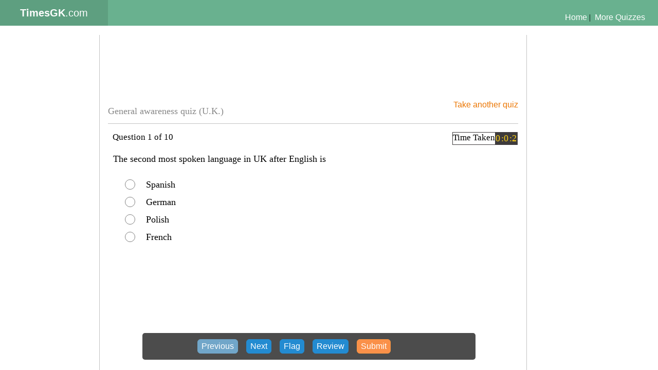

--- FILE ---
content_type: text/html; charset=UTF-8
request_url: https://www.timesgk.com/uk/tests/mockuk.php?tn=12
body_size: 7858
content:
<!DOCTYPE html><html><head><title id="pagetitle">General awareness quiz (U.K.)</title><meta name="description" content="General awareness quiz (U.K.)"><meta name="keywords" content="General knowledge quizzies, Latest GK questions with answers"><meta charset="UTF-8"><meta name="robots" content="ALL" /><meta name="author" content="TimesGK.com"><meta name="viewport" content="width=device-width, initial-scale=1.0"><link rel="icon" type="image/png" sizes="16x16" href="../../favicon.png"><link rel='stylesheet' media='screen and (min-width: 750px) and (max-width: 15000px)' href='../../tests/css/tst1.css' /><link rel='stylesheet' media='screen and (min-width: 100px) and (max-width: 749px)' href='../../tests/css/tst2.css' /><link rel='stylesheet' href='../../tests/css/eqn.css' /><link rel="icon" type="image/png" sizes="16x16" href="../../favicon.png"><style>input[type="radio"]{-webkit-appearance:none;height:20px;width:20px;border-radius:50%;border:1px solid grey}input[type='radio']:hover{border:2px solid #3090C7}input[type='radio']:disabled{border-radius:50%;border:0;background-color:#E5E4E2}input[type='radio']:checked{border-radius:50%;border:10px solid #3090C7;border-style:double;background-color:white}input[type="checkbox"]{height:18px;width:18px}</style> <script> if(!sessionStorage.testmode) {var TestMode="practice"; sessionStorage.testmode = TestMode;} else {TestMode = sessionStorage.testmode;}if(!sessionStorage.pagetitle) {var pagetitle ="General awareness quiz (U.K.)"; sessionStorage.pagetitle = pagetitle;} else {pagetitle = sessionStorage.pagetitle;}if(!sessionStorage.pageheading) {var pageheading ="General awareness quiz (U.K.)"; sessionStorage.pageheading = pageheading;} else {pageheading = sessionStorage.pageheading;}if(!sessionStorage.refresh) {var refresh ="false"; sessionStorage.refresh = refresh;} else {refresh = sessionStorage.refresh;}if(!sessionStorage.schuffleadds) {var schuffleadds ="false"; sessionStorage.schuffleadds = schuffleadds;} else {schuffleadds = sessionStorage.schuffleadds;}var Maxhours="0"; var Maxminutes="15"; var Maxseconds="0"; var EachCorrectMarks=1; var EachWrongMarks="Not Applicable"; var testid = "General awareness quiz (U.K.)"; if(!sessionStorage.string) {  var length = 10; var string = " The second most spoken language in UK after English is#Spanish#German#Polish#French###c###According to the 2011 census, Polish has become the second most spoken language in England and has 546,000 speakers.#General Awareness#1#0##UK#463#`Which of these dance forms is a form of English folk dance?#Rheinlander#Zwiefacher#Morris Dance#Lad's dance###c###Morris dance is based on rhythmic stepping and the execution of choreographed figures by a group of dancers, usually wearing bell pads on their shins. Implements such as sticks, swords and handkerchiefs may also be wielded by the dancers.#General Awareness#1#0##UK#156#`Patron Saint of Northern Ireland is#St. Patrick#St. David#St. Andrew#St. George###a####General Awareness#1#0##UK#477#`Which of these countries is not part of United Kingdom?#England#Scotland#Wales#Ireland###d####General Awareness#1#0##UK#111#`Which is the oldest bank in UK.#Hoare & Co#Royal Bank of Scotland#Bank of England#Barclays###a###Hoare & Co is a small private bank and the oldest located in the United Kingdom. It was founded in 1672 by Sir Richard Hoare and is still owned by his family.#General Awareness#1#0##UK#471#`English computer scientist Tim Berners-Lee is credited with#inventing the World Wide Web#inventing the microphone#inventing the touch enabled screen#inventing the  short message service###a###Sir Tim Berners-Lee invented the World Wide Web in 1989.#General Awareness#1#0##UK#483#`The first newspaper published in Britain was#Lloyd's News#The Oxford Gazette#Norwich Post#The Courier###b###The first newspaper published in Britain was the Oxford Gazette, which was published in 1665.#General Awareness#1#0##UK#472#`Which is the longest river in the United Kingdom?#Thames#Severn#Trent#Great Ouse###b###Longest river is Severn (220 miles).#General Awareness#1#0##UK#102#`First woman Prime minister of United Kingdom?#Margaret Thatcher#Theresa May#Angela Merkel#Elizabeth###a####General Awareness#1#0##UK#103#`Largest Royal home in the world is#Windsor Castle, U.K.#Dechencholing Palace, Bhutan#Tokyo Imperial Palace, Japan#Grand Palace, Thailand###a###Windsor Castle is a royal residence at Windsor in the English county of Berkshire. Built in 1080, is not only the oldest royal residence in Britain - but it’s also the largest royal home in the world.#General Awareness#1#0##UK#157#`"; string = string.slice(0,-1); sessionStorage.string = string; } else { string = sessionStorage.string; } var Questions = string.split("`"); var arr2=[]; var opcount,p; var str=""; var QuestionNumber = sessionStorage.count; var CorrectAns1; var NumberOfQuestions = Questions.length; var InfoSlots = 5; var UserAnswerSlot = 0; var AnswerRightWrongSlot =3; var FlagSlot=4; var prevelem; var prevelem1; var prevquestioncount; var cell=[]; var unattempted; var correct; var wrong=0; var TotalMarks=0; var TopicMarks=0; var Totalunattempted=0; var Totalcorrect=0; var Totalwrong=0; var CorrectMarks=0; var NegativeMarks=0; var explanation; var seconds=0; var minutes=0; var hours=0; var t; var CorrectAnsCount; var WrongList=""; var OutOfMarks = 0; function CheckStatus(){ var www = self.location.href.lastIndexOf('?'); var count1; if(www===1000) { if(typeof(Storage)!=="undefined") { sessionStorage.clear(); sessionStorage.a=0; sessionStorage.count=1; count1= sessionStorage.count; MakeStorageString(); sessionStorage.eval=str; sessionStorage.Question=0; sessionStorage.CurrentView="question" ; if(TestMode==="practice") { document.getElementById("Clocklabel").innerHTML="Time Taken "; sessionStorage.seconds=0; sessionStorage.minutes=0; sessionStorage.hours=0; } if(TestMode==="test") { document.getElementById("Clocklabel").innerHTML="Time Remaining "; sessionStorage.seconds=Maxseconds; sessionStorage.minutes=Maxminutes; sessionStorage.hours=Maxhours; seconds=Maxseconds; minutes=Maxminutes; hours=Maxhours; } sessionStorage.mode="test"; QuestionNumber = sessionStorage.Question; } else { document.getElementById("id1").innerHTML="Sorry, your browser does not support web storage..."; } } else { if(!sessionStorage.a) { sessionStorage.a=0; sessionStorage.count=1; count1= sessionStorage.count; MakeStorageString(); sessionStorage.eval=str; sessionStorage.Question=0; sessionStorage.CurrentView="question" ; if(TestMode==="practice") { document.getElementById("Clocklabel").innerHTML="Time Taken"; sessionStorage.seconds=0; sessionStorage.minutes=0; sessionStorage.hours=0; } if(TestMode==="test") { document.getElementById("Clocklabel").innerHTML="Time Remaining"; sessionStorage.seconds=Maxseconds; sessionStorage.minutes=Maxminutes; sessionStorage.hours=Maxhours; seconds=Maxseconds; minutes=Maxminutes; hours=Maxhours; } sessionStorage.mode="test"; QuestionNumber = sessionStorage.Question; DisableBtn(); } else { if(TestMode==="practice") document.getElementById("Clocklabel").innerHTML="Time Taken"; if(TestMode==="test") document.getElementById("Clocklabel").innerHTML="Time Remaining"; sessionStorage.a++; sessionStorage.count++; count1= sessionStorage.count; str=sessionStorage.eval; seconds=sessionStorage.seconds; minutes=sessionStorage.minutes; hours=sessionStorage.hours; QuestionNumber = sessionStorage.Question; } } } function MakeStorageString() { for (i=0; i<NumberOfQuestions;i++) {for (j=0;j<InfoSlots;j++) { str=str+ 'X'; } } } function GetStrPosition(QuestionNumber , InfoSlotNumber) { var StrPosition = QuestionNumber * InfoSlots + InfoSlotNumber; return(StrPosition); } function SetStringValue(str,index,chr) { if(index > str.length-1) return str; return str.substr(0,index) + chr + str.substr(index+1); } function GetStringValue(QuestionNumber, InfoSlotNumber) { var CharNumber=GetStrPosition(QuestionNumber , InfoSlotNumber); var StringPos= str.charAt(CharNumber); return(StringPos); }function UserAnswer(SelectedRadio) { var p=GetStrPosition(QuestionNumber, UserAnswerSlot); sessionStorage.eval=SetStringValue(str,p,SelectedRadio); str=sessionStorage.eval; CheckAns(SelectedRadio); if(TestMode==="practice") PracticeMode(); } function CheckAns(SelectedRadio) { if ( SelectedRadio === CorrectAns1) { var p=GetStrPosition(QuestionNumber, AnswerRightWrongSlot); sessionStorage.eval=SetStringValue(str,p,"Y"); str=sessionStorage.eval; } else { var p=GetStrPosition(QuestionNumber, AnswerRightWrongSlot); sessionStorage.eval=SetStringValue(str,p,"N"); str=sessionStorage.eval; } } function CheckAnsCheckbox() { var answer=0; var j=0; for(i=0;i<=CorrectAnsCount-1;i++) { var CheckBoxUserAns = GetStringValue(QuestionNumber, UserAnswerSlot+i); j++; if(CorrectAnsCount===2) { if ((CheckBoxUserAns === CorrectAns1) || (CheckBoxUserAns === CorrectAns2)) answer++; } if(CorrectAnsCount===3) { if ((CheckBoxUserAns === CorrectAns1) || (CheckBoxUserAns === CorrectAns2) || (CheckBoxUserAns === CorrectAns3)) answer++; } } if(answer===CorrectAnsCount) { var p=GetStrPosition(QuestionNumber, AnswerRightWrongSlot); sessionStorage.eval=SetStringValue(str,p,"Y"); str=sessionStorage.eval; } else { var p=GetStrPosition(QuestionNumber, AnswerRightWrongSlot); sessionStorage.eval=SetStringValue(str,p,"N"); str=sessionStorage.eval; } } function UserAnsCheckBox() { var UserAnsCount=0; var j=0; var p=GetStrPosition(QuestionNumber, UserAnswerSlot); for(i=1;i<=CorrectAnsCount;i++) { sessionStorage.eval=SetStringValue(str,p+j,"X"); str=sessionStorage.eval; j++; } j=0; for(i=1;i<=opcount+1;i++) { if(UserAnsCount < CorrectAnsCount) { var c = document.getElementById("r"+i).checked; if (c===true) { UserAnsCount++; var val= document.getElementById("r"+i).value; sessionStorage.eval=SetStringValue(str,p+j,val); str=sessionStorage.eval; j++; } } else if (UserAnsCount === CorrectAnsCount) { CheckAnsCheckbox(); if(TestMode==="practice") PracticeModeCheckBox(); break; } } } function Saperate(QuestionNumber) { var n=0; for(i=0;i<=14;i++) { var b=n+1; n = Questions[QuestionNumber].indexOf("#",b); arr2[i]=n; } } function DisplayRadio() { for(i=1;i<=6;i++) { document.getElementById("radio"+i).innerHTML=""; document.getElementById("tick"+i).innerHTML=""; } for(i=0;i<=opcount-1;i++) { var radiovalue; j=i+1; if(i===0) radiovalue='a'; else if(i===1) radiovalue='b'; else if(i===2) radiovalue='c'; else if(i===3) radiovalue='d'; else if(i===4) radiovalue='e'; else if(i===5) radiovalue='f'; if (CorrectAnsCount===1) document.getElementById("radio"+j).innerHTML="<input type='radio' name='rr1' id ='r"+j+"' onclick='UserAnswer(this.value)' value='"+radiovalue+"'>"; else if(CorrectAnsCount >1) document.getElementById("radio"+j).innerHTML="<input type='checkbox' name='rr1' id ='r"+j+"' onclick='UserAnsCheckBox()' value='"+radiovalue+"'>"; } } function DisplayOptions() { var a=arr2[0]; var b=arr2[1]; var c=arr2[2]; var d=arr2[3]; var e=arr2[4]; var f=arr2[5]; var g=arr2[6]; var h=arr2[7]; var k=arr2[8]; var l=arr2[9]; var m=arr2[10]; var n=arr2[11]; var p=arr2[12]; var q=arr2[13]; var r=arr2[14]; var question=Questions[QuestionNumber].slice(0,a); var option1=Questions[QuestionNumber].slice(a+1,b); var option2=Questions[QuestionNumber].slice(b+1,c); var option3=Questions[QuestionNumber].slice(c+1,d); var option4=Questions[QuestionNumber].slice(d+1,e); var option5=Questions[QuestionNumber].slice(e+1,f); var option6=Questions[QuestionNumber].slice(f+1,g); CorrectAns1=Questions[QuestionNumber].slice(g+1,h); CorrectAns2=Questions[QuestionNumber].slice(h+1,k); CorrectAns3=Questions[QuestionNumber].slice(k+1,l); explanation=Questions[QuestionNumber].slice(l+1,m); var topic=Questions[QuestionNumber].slice(m+1,n); var posmarks=Questions[QuestionNumber].slice(n+1,p); var negmarks=Questions[QuestionNumber].slice(p+1,q); var frame= Questions[QuestionNumber].slice(q+1,r); CorrectAnsCount =1; if((CorrectAns2 !=="") && (CorrectAns3 ==="")) CorrectAnsCount =2; else if((CorrectAns2 !=="") && (CorrectAns3 !=="")) CorrectAnsCount =3; if (CorrectAns1 ===1) CorrectAns1="a"; else if (CorrectAns1 ===2) CorrectAns1="b"; else if (CorrectAns1 ===3) CorrectAns1="c"; else if (CorrectAns1 ===4) CorrectAns1="d"; else if (CorrectAns1 ===5) CorrectAns1="e"; else if (CorrectAns1 ===6) CorrectAns1="f"; if (CorrectAns2 ===1) CorrectAns2="a"; else if (CorrectAns2 ===2) CorrectAns2="b"; else if (CorrectAns2 ===3) CorrectAns2="c"; else if (CorrectAns2 ===4) CorrectAns2="d"; else if (CorrectAns2 ===5) CorrectAns2="e"; else if (CorrectAns2 ===6) CorrectAns2="f"; if (CorrectAns3 ===1) CorrectAns3="a"; else if (CorrectAns3 ===2) CorrectAns3="b"; else if (CorrectAns3 ===3) CorrectAns3="c"; else if (CorrectAns3 ===4) CorrectAns3="d"; else if (CorrectAns3 ===5) CorrectAns3="e"; else if (CorrectAns3 ===6) CorrectAns3="f"; if(!option3) opcount=2; else if(!option4) opcount=3; else if(!option5) opcount=4; else if(!option6) opcount=5; else opcount=6;DisplayRadio(); if (frame !=="") { document.getElementById("instructions").innerHTML=frame; } else document.getElementById("instructions").innerHTML=""; document.getElementById("question").innerHTML=question; document.getElementById("opt1").innerHTML=option1; document.getElementById("opt2").innerHTML=option2; document.getElementById("opt3").innerHTML=option3; document.getElementById("opt4").innerHTML=option4; document.getElementById("opt5").innerHTML=option5; document.getElementById("opt6").innerHTML=option6; }function ShowExplanation() { if(explanation!=="") { document.getElementById("explanationslot").innerHTML="<b>Facts:</b><br>"+explanation; document.getElementById("explanationslot").style.visibility="visible"; } else { document.getElementById("explanationslot").innerHTML=""; document.getElementById("explanationslot").style.visibility="hidden"; } } function RadioMark() { var q=GetStrPosition(QuestionNumber, UserAnswerSlot); p=str.charAt(q); if(sessionStorage.mode==="test") { if(CorrectAnsCount>1) { var UserAnsCount = 0; for(i=0;i<=CorrectAnsCount-1;i++) { var q=GetStrPosition(QuestionNumber, UserAnswerSlot); p=str.charAt(q+i); if(p!=="X") { UserAnsCount++; if (p==='a') document.getElementById("r1").checked=true; else if (p==='b') document.getElementById("r2").checked=true; else if (p==='c') document.getElementById("r3").checked=true; else if (p==="d") document.getElementById("r4").checked=true; else if (p==="e") document.getElementById("r5").checked=true; else if (p==="f") document.getElementById("r6").checked=true; } } if(UserAnsCount === CorrectAnsCount ) { if(TestMode==="practice") { for(i=1;i<=opcount;i++) { document.getElementById("r"+i).disabled=true; document.getElementById("tick"+i).innerHTML="<img src='../images/cross.png' height='20' width='20'>"; }if ((CorrectAns1=='a') || (CorrectAns2=='a') || (CorrectAns3=='a')) document.getElementById("tick1").innerHTML="<img src='../images/tick.png' height='20' width='20'>"; if ((CorrectAns1=='b') || (CorrectAns2=='b') || (CorrectAns3=='b')) document.getElementById("tick2").innerHTML="<img src='../images/tick.png' height='20' width='20'>"; if ((CorrectAns1=='c') || (CorrectAns2=='c') || (CorrectAns3=='c')) document.getElementById("tick3").innerHTML="<img src='../images/tick.png' height='20' width='20'>"; if ((CorrectAns1=='d') || (CorrectAns2=='d') || (CorrectAns3=='d')) document.getElementById("tick4").innerHTML="<img src='../images/tick.png' height='20' width='20'>"; if ((CorrectAns1=='e') || (CorrectAns2=='e') || (CorrectAns3=='e')) document.getElementById("tick5").innerHTML="<img src='../images/tick.png' height='20' width='20'>"; if ((CorrectAns1=='f') || (CorrectAns2=='f') || (CorrectAns3=='f')) document.getElementById("tick6").innerHTML="<img src='../images/tick.png' height='20' width='20'>"; ShowExplanation(); } } else if (UserAnsCount !== CorrectAnsCount ) { if(TestMode==="practice") { document.getElementById("explanationslot").innerHTML= ""; document.getElementById("explanationslot").style.visibility="hidden"; } } } else if(CorrectAnsCount===1) { if (p!=="X") { if (p==='a') document.getElementById("r1").checked=true; if (p==='b') document.getElementById("r2").checked=true; if (p==='c') document.getElementById("r3").checked=true; if (p==="d") document.getElementById("r4").checked=true; if (p==="e") document.getElementById("r5").checked=true; if (p==="f") document.getElementById("r6").checked=true; if (TestMode==="practice") { for(i=1;i<=opcount;i++) { document.getElementById("r"+i).disabled=true; document.getElementById("tick"+i).innerHTML="<img src='../images/cross.png' height='20' width='20'>";} if (CorrectAns1=='a') document.getElementById("tick1").innerHTML="<img src='../images/tick.png' height='20' width='20'>"; if (CorrectAns1=='b') document.getElementById("tick2").innerHTML="<img src='../images/tick.png' height='20' width='20'>"; if (CorrectAns1=='c') document.getElementById("tick3").innerHTML="<img src='../images/tick.png' height='20' width='20'>"; if (CorrectAns1=="d") document.getElementById("tick4").innerHTML="<img src='../images/tick.png' height='20' width='20'>"; if (CorrectAns1=="e") document.getElementById("tick5").innerHTML="<img src='../images/tick.png' height='20' width='20'>"; if (CorrectAns1=="f") document.getElementById("tick6").innerHTML="<img src='../images/tick.png' height='20' width='20'>"; ShowExplanation(); } } if (p==="X") { document.getElementById("explanationslot").innerHTML= ""; document.getElementById("explanationslot").style.visibility="hidden"; } } } else if(sessionStorage.mode=="review") { document.getElementById("submitbutton").value="Result"; if(p!="X") { if(CorrectAnsCount>1) { for(i=0;i<CorrectAnsCount;i++) { p=str.charAt(q+i); if (p==='a') document.getElementById("r1").checked=true; if (p==='b') document.getElementById("r2").checked=true; if (p==='c') document.getElementById("r3").checked=true; if (p==="d") document.getElementById("r4").checked=true; if (p==="e") document.getElementById("r5").checked=true; if (p==="f") document.getElementById("r6").checked=true; } for(i=1;i<=opcount;i++) { document.getElementById("r"+i).disabled=true; document.getElementById("tick"+i).innerHTML="<img src='../images/cross.png' height='20' width='20'>"; } if ((CorrectAns1==='a') || (CorrectAns2==='a') || (CorrectAns3==='a')) document.getElementById("tick1").innerHTML="<img src='../images/tick.png' height='20' width='20'>"; if ((CorrectAns1==='b') || (CorrectAns2==='b') || (CorrectAns3==='b')) document.getElementById("tick2").innerHTML="<img src='../images/tick.png' height='20' width='20'>"; if ((CorrectAns1==='c') || (CorrectAns2==='c') || (CorrectAns3==='c')) document.getElementById("tick3").innerHTML="<img src='../images/tick.png' height='20' width='20'>"; if ((CorrectAns1==='d') || (CorrectAns2==='d') || (CorrectAns3==='d')) document.getElementById("tick4").innerHTML="<img src='../images/tick.png' height='20' width='20'>"; if ((CorrectAns1==='e') || (CorrectAns2==='e') || (CorrectAns3==='e')) document.getElementById("tick5").innerHTML="<img src='../images/tick.png' height='20' width='20'>"; if ((CorrectAns1==='f') || (CorrectAns2==='f') || (CorrectAns3==='f')) document.getElementById("tick6").innerHTML="<img src='../images/tick.png' height='20' width='20'>"; ShowExplanation(); } else if (CorrectAnsCount===1) { if (p==='a') document.getElementById("r1").checked=true; if (p==='b') document.getElementById("r2").checked=true; if (p==='c') document.getElementById("r3").checked=true; if (p==="d") document.getElementById("r4").checked=true; if (p==="e") document.getElementById("r5").checked=true; if (p==="f") document.getElementById("r6").checked=true;for(i=1;i<=opcount;i++) { document.getElementById("r"+i).disabled=true; document.getElementById("tick"+i).innerHTML="<img src='../images/cross.png' height='20' width='20'>"; } if (CorrectAns1=='a') document.getElementById("tick1").innerHTML="<img src='../images/tick.png' height='20' width='20'>"; if (CorrectAns1=='b') document.getElementById("tick2").innerHTML="<img src='../images/tick.png' height='20' width='20'>"; if (CorrectAns1=='c') document.getElementById("tick3").innerHTML="<img src='../images/tick.png' height='20' width='20'>"; if (CorrectAns1=="d") document.getElementById("tick4").innerHTML="<img src='../images/tick.png' height='20' width='20'>"; if (CorrectAns1=="e") document.getElementById("tick5").innerHTML="<img src='../images/tick.png' height='20' width='20'>"; if (CorrectAns1=="f") document.getElementById("tick6").innerHTML="<img src='../images/tick.png' height='20' width='20'>"; ShowExplanation(); } } else { if(CorrectAnsCount>1) { for(i=1;i<=opcount;i++) { document.getElementById("r"+i).disabled=true; document.getElementById("tick"+i).innerHTML="<img src='../images/cross.png' height='20' width='20'>"; }if ((CorrectAns1==='a') || (CorrectAns2==='a') || (CorrectAns3==='a')) document.getElementById("tick1").innerHTML="<img src='../images/tick.png' height='20' width='20'>"; if ((CorrectAns1==='b') || (CorrectAns2==='b') || (CorrectAns3==='b')) document.getElementById("tick2").innerHTML="<img src='../images/tick.png' height='20' width='20'>"; if ((CorrectAns1==='c') || (CorrectAns2==='c') || (CorrectAns3==='c')) document.getElementById("tick3").innerHTML="<img src='../images/tick.png' height='20' width='20'>"; if ((CorrectAns1==='d') || (CorrectAns2==='d') || (CorrectAns3==='d')) document.getElementById("tick4").innerHTML="<img src='../images/tick.png' height='20' width='20'>"; if ((CorrectAns1==='e') || (CorrectAns2==='e') || (CorrectAns3==='e')) document.getElementById("tick5").innerHTML="<img src='../images/tick.png' height='20' width='20'>"; if ((CorrectAns1==='f') || (CorrectAns2==='f') || (CorrectAns3==='f')) document.getElementById("tick6").innerHTML="<img src='../images/tick.png' height='20' width='20'>"; ShowExplanation(); } else if(CorrectAnsCount===1) { for(i=1;i<=opcount;i++) { document.getElementById("r"+i).disabled=true; document.getElementById("tick"+i).innerHTML="<img src='../images/cross.png' height='20' width='20'>"; } if (CorrectAns1=='a') document.getElementById("tick1").innerHTML="<img src='../images/tick.png' height='20' width='20'>"; if (CorrectAns1=='b') document.getElementById("tick2").innerHTML="<img src='../images/tick.png' height='20' width='20'>"; if (CorrectAns1=='c') document.getElementById("tick3").innerHTML="<img src='../images/tick.png' height='20' width='20'>"; if (CorrectAns1=="d") document.getElementById("tick4").innerHTML="<img src='../images/tick.png' height='20' width='20'>"; if (CorrectAns1=="e") document.getElementById("tick5").innerHTML="<img src='../images/tick.png' height='20' width='20'>"; if (CorrectAns1=="f") document.getElementById("tick6").innerHTML="<img src='../images/tick.png' height='20' width='20'>"; ShowExplanation(); } } } }function ShowQuestion() { var x = location.host; CheckStatus(); if((sessionStorage.CurrentView==="question") && ((x==="timesgk.com") || (x==="www.timesgk.com"))) {starttimer(); var Qno= QuestionNumber; Qno++; document.getElementById("Qcount").innerHTML="Question&nbsp;"+Qno+" of&nbsp;"+NumberOfQuestions; document.getElementById("main2").style.visibility="visible"; document.getElementById("buttondiv").style.visibility="visible"; document.getElementById("pageheading").innerHTML=pageheading; document.getElementById("pagetitle").innerHTML=pagetitle; Saperate(QuestionNumber); DisplayRadio(); DisplayOptions(); RadioMark(); CheckFlag(); DisableBtn(); nocopy(); } if(sessionStorage.CurrentView==="reviewtable") { document.getElementById("Qcount").style.visibility="hidden"; document.getElementById("main2").style.visibility="hidden"; document.getElementById("reviewtablediv").style.visibility="visible"; document.getElementById("pageheading").innerHTML=pageheading; document.getElementById("pagetitle").innerHTML=pagetitle; starttimer(); var Qno= QuestionNumber; Qno++; document.getElementById("Qcount").innerHTML="Question&nbsp;"+Qno+" of&nbsp;"+NumberOfQuestions; Saperate(QuestionNumber); reviewtablefill(); if(sessionStorage.mode==="review") document.getElementById("submitbutton2").value="Result"; } if(sessionStorage.CurrentView==="resulttable") { document.getElementById("main2").style.visibility="hidden"; document.getElementById("explanationslot").style.visibility="visible"; document.getElementById("resulttablediv").style.visibility="visible"; document.getElementById("resultbreakuptablediv").style.visibility="visible"; document.getElementById("pageheading").innerHTML=pageheading; document.getElementById("pagetitle").innerHTML=pagetitle; Submit(); starttimer(); } } function Next(direction) { if(direction===1) sessionStorage.Question++; if(direction===0) sessionStorage.Question--; var count=sessionStorage.Question; if(refresh === "true") { var www = self.location.href.lastIndexOf('?'); var thispage = self.location.href.substr(0,www); top.location.href=thispage+'?'+count; DisableBtn(); } else if (refresh === "false") { QuestionNumber = count; var Qno= QuestionNumber; Qno++; document.getElementById("Qcount").innerHTML="Question&nbsp;"+Qno+" of&nbsp;"+NumberOfQuestions; document.getElementById("buttondiv").style.visibility="visible"; Saperate(QuestionNumber); DisplayRadio(); DisplayOptions(); RadioMark(); CheckFlag(); DisableBtn(); if(schuffleadds === "true") {changeadd(Qno);} } } function ShowReview() { var count=sessionStorage.Question; sessionStorage.CurrentView="reviewtable"; var www = self.location.href.lastIndexOf('?'); var thispage = self.location.href.substr(0,www); top.location.href=thispage+'?'+count; } function DisableBtn() { if ( sessionStorage.Question <=0) document.getElementById("previous").disabled = true; else document.getElementById("previous").disabled = false; if ( sessionStorage.Question >= NumberOfQuestions-1) document.getElementById("next").disabled = true; else document.getElementById("next").disabled = false; } function CheckFlag() { var q=GetStrPosition(QuestionNumber, FlagSlot); p=str.charAt(q); if(p!=="X") { document.getElementById("flag").innerHTML="<img src='../images/flag-small.png'>"; document.getElementById("flag-btn").innerHTML="Un-Flag"; } else if(p==="X") { document.getElementById("flag").innerHTML=""; document.getElementById("flag-btn").innerHTML="Flag"; } } function SetFlag() { var q=GetStrPosition(QuestionNumber, FlagSlot); p=str.charAt(q); if(p==="X") { sessionStorage.eval=SetStringValue(str,q,1); str=sessionStorage.eval; document.getElementById("flag").innerHTML="<img src='../images/flag-small.png'>"; document.getElementById("flag-btn").innerHTML="Un-Flag"; } if(p!="X") { sessionStorage.eval=SetStringValue(str,q,"X"); str=sessionStorage.eval; document.getElementById("flag").innerHTML=""; document.getElementById("flag-btn").innerHTML="Flag"; } } function changecolorReview(elem1) { if(prevelem1) prevelem1.style.backgroundColor = "white"; elem1.style.backgroundColor = "#FF6600"; prevelem1=elem1; prevquestioncount=QuestionNumber; } function reviewtablefill() { var table = document.getElementById("reviewtable"); var num=0; var numberofrows= NumberOfQuestions; var qcount=0; for(i=1;i<=numberofrows;i++) { var row = table.insertRow(i); for(j=0;j<=4;j++) { cell[j] = row.insertCell(j); cell[j].onmouseover=function(){var rowIndex = this.parentNode.rowIndex; var cellIndex = this.cellIndex; var tab=document.getElementById("reviewtable").rows[rowIndex]; changecolorReview(tab); }; cell[j].onclick=function(){ var row = this.parentNode.rowIndex; sessionStorage.Question=row-1; var count=sessionStorage.Question; sessionStorage.CurrentView="question"; var www = self.location.href.lastIndexOf('?'); var thispage = self.location.href.substr(0,www); top.location.href=thispage+'?'+count; };if(j==0) table.rows[i].cells[j].innerHTML="Q"+i; if(j==1) { var quest=Questions[qcount].slice(0,30); qcount++; table.rows[i].cells[j].innerHTML= quest+"....."; } if(j==2) { var char = GetStringValue(i-1,UserAnswerSlot); if (char !="X") table.rows[i].cells[j].innerHTML= "Answered"; else table.rows[i].cells[j].innerHTML= "Not Answered"; } if(j==3) { var char = GetStringValue(i-1,FlagSlot); if (char !="X") table.rows[i].cells[j].innerHTML= "<img src='../images/flag-small.png'>"; else table.rows[i].cells[j].innerHTML= "<img src='../images/blank.png'> "; } if(j==4) { if(TestMode=="practice") { var cr = GetStringValue(i-1,AnswerRightWrongSlot); if (cr =="X") table.rows[i].cells[j].innerHTML= "<img src='../images/blank.png'>"; if (cr =="N") table.rows[i].cells[j].innerHTML= "<img src='../images/cross.png' height='20' width='20'>"; if (cr =="Y") table.rows[i].cells[j].innerHTML= "<img src='../images/tick.png' height='20' width='20'>"; } if(TestMode=="test") { if(sessionStorage.mode=="review") { var cr = GetStringValue(i-1,AnswerRightWrongSlot); if (cr =="Y") table.rows[i].cells[j].innerHTML= "<img src='../images/tick.png' height='20' width='20'>"; if (cr =="N") table.rows[i].cells[j].innerHTML= "<img src='../images/cross.png' height='20' width='20'>"; if (cr =="X") table.rows[i].cells[j].innerHTML= "<img src='../images/blank.png' height='20' width='20'> "; } if(sessionStorage.mode=="test") { table.rows[i].cells[j].innerHTML= "<img src='../images/blank.png' height='20' width='20'> "; } } } } } } function ResultBreakupTableFill() { var table = document.getElementById("resultbreakuptable"); var num=0; var a1=CreateTopicArray(); var a2=GetUniqueTopics(a1); var a3=EachTopicQuestions(a2); var numberofrows= a2.length; var qcount=0; for(i=1;i<=numberofrows;i++) { var count=i-1; var row = table.insertRow(i); for(j=0;j<=5;j++) { cell[j] = row.insertCell(j); if(j==0) table.rows[i].cells[j].innerHTML=a2[count]; if(j==1) table.rows[i].cells[j].innerHTML=a3[count]; if(j==2) { var b1= a2[count]; var b2=TopicQuestionNumbers(b1); StatusOfTopicQuestions(b2); table.rows[i].cells[j].innerHTML= correct; } if(j==3) table.rows[i].cells[j].innerHTML= wrong; if(j==4) table.rows[i].cells[j].innerHTML= unattempted; if(j==5) table.rows[i].cells[j].innerHTML= TopicMarks; } } } function MainTopic(TopicName) { var questionnumber = TopicQuestionNumbers(TopicName); var Q= Questions[questionnumber[0]]; var m=Q.split("#"); var maintopic = m[15]; return(maintopic); } function CreateTopicArray() { var TopicArray=[]; for(i=0;i<=NumberOfQuestions-1;i++) { var Q= Questions[i]; var Topic=Q.split("#"); TopicArray[i]=Topic[11]; } return(TopicArray); } function GetUniqueTopics(TopicArray) { var length= TopicArray.length; var unique=[]; unique[0]=TopicArray[0]; var count2=0; for(i=1;i<=length-1;i++) { var length2=unique.length; var count=0; for(j=0;j<=length2-1;j++) { if(TopicArray[i] !== unique[j] ) { count++; } } if(count>=length2) { count2++; unique[count2]=TopicArray[i]; } } return(unique); } function EachTopicQuestions(UniqueTopicArray) { NumberOfTopics=UniqueTopicArray.length; var Topic=[]; var TopicQuestion=[]; for(i=0;i<=NumberOfTopics-1;i++) { var count=0; for(j=0;j<=NumberOfQuestions-1;j++) { var str=Questions[j].split("#"); Topic[j] = str[11]; if(UniqueTopicArray[i]==Topic[j]) { count++; } TopicQuestion[i]=count; } } return(TopicQuestion); } function TopicQuestionNumbers(TopicName) { var TopicQuestionNumberArray = []; var count=0; for(t=0;t<=NumberOfQuestions-1;t++) { var str=Questions[t].split("#"); if (TopicName === str[11]) { TopicQuestionNumberArray[count]=t; count++; } } return(TopicQuestionNumberArray); } function StatusOfTopicQuestions(TopicQuestionNumberArray) { var length=TopicQuestionNumberArray.length; var val; TopicMarks=unattempted=correct=wrong=0; for(k=0;k<=length-1;k++) { var Qno = TopicQuestionNumberArray[k]; val=GetStringValue(Qno, AnswerRightWrongSlot); if (val == "X") { unattempted++; } if (val =="Y") { var Q= Questions[k]; var m=Q.split("#"); var ObtainedMarks=parseInt(m[12]); TopicMarks=TopicMarks + ObtainedMarks; correct++; } if (val =="N") { var Q= Questions[k]; var m=Q.split("#"); var ObtainedMarks=parseInt(m[13]); TopicMarks=TopicMarks - ObtainedMarks; wrong++; } } } function outofmarks() { var length=NumberOfQuestions; for(s=0;s<=length-1;s++) { var Q= Questions[s]; var m=Q.split("#"); var thisquestionmarks = parseInt(m[12]); OutOfMarks = OutOfMarks + thisquestionmarks; } } function ResultCalculations() { var length=NumberOfQuestions; for(s=0;s<=length-1;s++) { val=GetStringValue(s, AnswerRightWrongSlot); if (val == "X") { Totalunattempted++; } if (val =="Y") { var Q= Questions[s]; var m=Q.split("#"); var ObtainedMarks=parseInt(m[12]); CorrectMarks = CorrectMarks + ObtainedMarks; TotalMarks=TotalMarks + ObtainedMarks; Totalcorrect++; } if (val =="N") { var Q= Questions[s]; var m=Q.split("#"); var ObtainedMarks=parseInt(m[13]); var WrongId = m[16]; NegativeMarks = NegativeMarks + ObtainedMarks; TotalMarks=TotalMarks - ObtainedMarks; Totalwrong++; var userans =GetStringValue(s, UserAnswerSlot); WrongId = WrongId +"|"+userans+"|~"; if (!sessionStorage.dbStore) { if (!sessionStorage.WrongList) sessionStorage.WrongList = WrongId; else { WrongList = sessionStorage.WrongList; WrongList = WrongList.concat(WrongId); sessionStorage.WrongList = WrongList; } } } } } function ResultTablefill() { ResultCalculations(); document.getElementById("totalQ").innerHTML="Total Questions :&nbsp"+ NumberOfQuestions; document.getElementById("outofmarks").innerHTML=OutOfMarks; document.getElementById("sahi").innerHTML="Answered Correct :&nbsp"+ Totalcorrect; document.getElementById("galat").innerHTML="Answered Incorrect :&nbsp"+ Totalwrong; document.getElementById("khali").innerHTML="Not attempted :&nbsp"+ Totalunattempted; document.getElementById("totalgotmarks").innerHTML= TotalMarks; } function Submit() { stoptimer(); outofmarks(); ResultBreakupTableFill(); ResultTablefill(); document.getElementById("explanationslot").style.display = "none"; document.getElementById("reviewtablediv").style.display = "none"; document.getElementById("optiondisplaydiv").style.display = "none"; sessionStorage.mode="review"; drawbarchart(); } function SetSubmit() { sessionStorage.CurrentView="resulttable"; var count=sessionStorage.Question; var www = self.location.href.lastIndexOf('?'); var thispage = self.location.href.substr(0,www); top.location.href=thispage+'?'+count; } function PracticeMode() { var q=GetStrPosition(QuestionNumber, UserAnswerSlot); var p=str.charAt(q); if(p!="X") { for(i=1;i<=opcount;i++) { document.getElementById("r"+i).disabled=true; document.getElementById("tick"+i).innerHTML="<img src='../images/cross.png' height='20' width='20'>"; } if (CorrectAns1=='a') document.getElementById("tick1").innerHTML="<img src='../images/tick.png' height='20' width='20'>"; else if (CorrectAns1=='b') document.getElementById("tick2").innerHTML="<img src='../images/tick.png' height='20' width='20'>"; else if (CorrectAns1=='c') document.getElementById("tick3").innerHTML="<img src='../images/tick.png' height='20' width='20'>"; else if (CorrectAns1=="d") document.getElementById("tick4").innerHTML="<img src='../images/tick.png' height='20' width='20'>"; else if (CorrectAns1=="e") document.getElementById("tick5").innerHTML="<img src='../images/tick.png' height='20' width='20'>"; else if (CorrectAns1=="f") document.getElementById("tick6").innerHTML="<img src='../images/tick.png' height='20' width='20'>"; ShowExplanation(); } } function PracticeModeCheckBox() { var q=GetStrPosition(QuestionNumber, UserAnswerSlot); var p=str.charAt(q); if(p!="X") { for(i=1;i<=opcount;i++) { document.getElementById("r"+i).disabled=true; document.getElementById("tick"+i).innerHTML="<img src='../images/cross.png' height='20' width='20'>"; } if ((CorrectAns1=='a') || (CorrectAns2=='a') || (CorrectAns3=='a')) document.getElementById("tick1").innerHTML="<img src='../images/tick.png' height='20' width='20'>"; if ((CorrectAns1=='b') || (CorrectAns2=='b') || (CorrectAns3=='b')) document.getElementById("tick2").innerHTML="<img src='../images/tick.png' height='20' width='20'>"; if ((CorrectAns1=='c') || (CorrectAns2=='c') || (CorrectAns3=='c')) document.getElementById("tick3").innerHTML="<img src='../images/tick.png' height='20' width='20'>"; if ((CorrectAns1=='d') || (CorrectAns2=='d') || (CorrectAns3=='d')) document.getElementById("tick4").innerHTML="<img src='../images/tick.png' height='20' width='20'>"; if ((CorrectAns1=='e') || (CorrectAns2=='e') || (CorrectAns3=='e')) document.getElementById("tick5").innerHTML="<img src='../images/tick.png' height='20' width='20'>"; if ((CorrectAns1=='f') || (CorrectAns2=='f') || (CorrectAns3=='f')) document.getElementById("tick6").innerHTML="<img src='../images/tick.png' height='20' width='20'>"; ShowExplanation(); } } function settimer() { if(TestMode=="test") { document.getElementById("Clocklabel").innerHTML="Time Remaining"; if(seconds>=1) { seconds--; sessionStorage.seconds=seconds; document.getElementById("secondsdiv").innerHTML=":"+seconds; document.getElementById("minutesdiv").innerHTML=":"+minutes; document.getElementById("hoursdiv").innerHTML=hours; } else if(seconds < 1) { seconds=59; sessionStorage.seconds=seconds; minutes--; sessionStorage.minutes=minutes; document.getElementById("secondsdiv").innerHTML=":"+seconds; document.getElementById("minutesdiv").innerHTML=":"+minutes; document.getElementById("hoursdiv").innerHTML=hours; } if(minutes < 0) { minutes=59; sessionStorage.minutes=minutes; if(hours!==0) hours--; sessionStorage.hours=hours; document.getElementById("secondsdiv").innerHTML=":"+seconds; document.getElementById("minutesdiv").innerHTML=":"+minutes; document.getElementById("hoursdiv").innerHTML=hours; } if(hours==0 && minutes ==0 && seconds==1) { alert(" Test time over, Click Ok to see the test result"); SetSubmit(); } } if(TestMode=="practice") { if(seconds<=58) { seconds++; sessionStorage.seconds=seconds; document.getElementById("secondsdiv").innerHTML=":"+seconds; document.getElementById("minutesdiv").innerHTML=":"+minutes; document.getElementById("hoursdiv").innerHTML=hours; } else if(seconds >= 59) { seconds=00; sessionStorage.seconds=seconds; minutes++; sessionStorage.minutes=minutes; document.getElementById("secondsdiv").innerHTML=":"+seconds; document.getElementById("minutesdiv").innerHTML=":"+minutes; document.getElementById("hoursdiv").innerHTML=hours; } if(minutes >= 60) { seconds=00; sessionStorage.seconds=seconds; minutes=00; sessionStorage.minutes=minutes; hours++; sessionStorage.hours=hours; document.getElementById("secondsdiv").innerHTML=":"+seconds; document.getElementById("minutesdiv").innerHTML=":"+minutes; document.getElementById("hoursdiv").innerHTML=hours; } } }function starttimer() { if(sessionStorage.mode=="test") t=setInterval(function(){settimer()},1000); if(sessionStorage.mode=="review") { document.getElementById("secondsdiv").innerHTML=":"+seconds; document.getElementById("minutesdiv").innerHTML=":"+minutes; document.getElementById("hoursdiv").innerHTML=hours; } }function stoptimer() { clearTimeout(t); } function nocopy() { document.onselectstart=function(){return false;}; document.onmousedown=function(){return false;}; } function changeadd(Qno){ if(Qno % 3 ===0) { refresh = "true";} else{refresh = "false";} } function drawbarchart() { google.charts.load("current", {packages:["corechart"]}); google.charts.setOnLoadCallback(drawChart); function drawChart() { var data = google.visualization.arrayToDataTable([ ["Status", "Count", { role: "style" } ], ["Correct", Totalcorrect, "#32B272"], ["Incorrect",Totalwrong, "#FF5050"], ["Unattempted", Totalunattempted, "#FFAF0A"], ["Total Questions", NumberOfQuestions, "color: #e5e4e2"] ]);var view = new google.visualization.DataView(data); view.setColumns([0, 1, { calc: "stringify", sourceColumn: 1, type: "string", role: "annotation" }, 2]);var options = { title: "Your result breakup", width: 400, height: 400, bar: {groupWidth: "95%"}, legend: { position: "none" } }; var chart = new google.visualization.BarChart(document.getElementById("gauge")); chart.draw(view, options); } }</script> <script async src="//pagead2.googlesyndication.com/pagead/js/adsbygoogle.js"></script> <script type="text/javascript" src="https://www.gstatic.com/charts/loader.js"></script> </head><body onload="ShowQuestion()"><div id="main"><div id="header"><div id="logo-div"> <a href="http://www.timesgk.com" class="logo"> <span><b>TimesGK</b>.com</span> </a></div><div id="headerlinks"> <a href="../../" class="style3">Home</a>&nbsp;|&nbsp; <a href="../" class="style3">More Quizzes</a></div></div><div id="contentbody"><div id="menuleft"><div id="addslot1"> <ins class="adsbygoogle" style="display:block" data-ad-client="ca-pub-7802270122190755" data-ad-slot="8796049045" data-ad-format="auto" data-full-width-responsive="true"></ins><script>(adsbygoogle = window.adsbygoogle || []).push({});</script></div></div><div id="core"><div id="addslot3"> <ins class="adsbygoogle" style="display:inline-block;width:728px;height:90px" data-ad-client="ca-pub-7802270122190755" data-ad-slot="6183371284"></ins> <script>(adsbygoogle=window.adsbygoogle||[]).push({});</script></div><div id="TestTitle"><div id="title"><h1 id="pageheading"></h1></div><div id="another"><a href="../" class="style2">Take another quiz</a></div></div><div id ="heading"><div id="instructions" style="width:100%; max-height:600px; margin:1%;"></div><p id="id1"></p><p id="id2"></p><div id="infobar"><div id="time"><div id="Clocklabel"></div><div id="clock"><div id ="hoursdiv"></div><div id ="minutesdiv"></div><div id ="secondsdiv"></div></div></div><div id="flag"></div><div id="Qcount"></div></div><div id="questiondisplaydiv"><table id="questiondisplay"><tr><td id="question"></td></tr></table></div><div id="optiondisplaydiv"><table id="optiondisplay" cellpadding="10"><tr><td id="tick1" valign="center"></td><td id="radio1" valign="center"></td><td id="opt1" valign="center"></td></tr><tr><td id="tick2" valign="center"></td><td id="radio2" valign="center"></td><td id="opt2" valign="center"></td></tr><tr><td id="tick3" valign="center"></td><td id="radio3" valign="center"></td><td id="opt3" valign="center"></td></tr><tr><td id="tick4" valign="center"></td><td id="radio4" valign="center"></td><td id="opt4" valign="center"></td></tr><tr><td id="tick5" valign="center"></td><td id="radio5" valign="center" ></td><td id="opt5" valign="center"></td></tr><tr><td id="tick6" valign="center"></td><td id="radio6" valign="center"></td><td id="opt6" valign="center"></td></tr></table></div><div id="explanationslot"></div><div id="reviewtablediv"><table id="reviewtable" width="100%" border="1" bordercolor = "#c3c3c3" cellpadding="8" style="border-collapse: collapse;"><tr><th>Qno</th><th>Question</th><th>Status</th><th>Flag</th><th>Correct</th></tr></table><div id="submitdiv"> <input type="button" id ="submitbutton2" onclick="SetSubmit()" value="Submit" class="btn-orange"></div></div><div id="resultsection"><div id="resulttablediv"><div id="gauge"></div><div class="score bg-teal float-left"><div class="heading text-center"> Marks obtained</div><div class="score-box text-center float-left"><div class="calc"><div class="numerator-sm" id="totalgotmarks"></div><div class="denominator-sm" id="outofmarks"></div></div></div><div class="score-footer float-left b-left"><p id="totalQ"></p><p id="sahi"></p><p id="galat"></p><p id="khali"></p><p>Correct ans : +1 mark</p><p> Incorrect ans : 0 mark</p></div></div></div><div class="clear"></div><br><div id="resultbreakuptablediv" ><table id="resultbreakuptable" class="result-table"><thead ><tr class="bgtableblue"><th>Topic</th><th>Total Questions</th><th>Correct</th><th>Incorrect</th><th>Unattempted</th><th>Marks Obtained</th></tr></thead></table><br><br> <input type="button" onclick="ShowReview()" value="Review the questions and answers" class="btn btn-blue"></div></div></div></div><div id="menuright"><div id="div1"> </div><div id="addslot2"> <ins class="adsbygoogle" style="display:block" data-ad-client="ca-pub-7802270122190755" data-ad-slot="8796049045" data-ad-format="auto" data-full-width-responsive="true"></ins><script>(adsbygoogle = window.adsbygoogle || []).push({});</script></div></div></div><div id="footer"> <strong>Copyright &copy; 2025 <a href="../" class="style1">TimesGK.com </a>.</strong> All rights reserved. <span class="fontfooter">Suggestion / Feedback can be sent to us at support@patshala.com . </span></div></div><div id="main2"><div id="buttondiv"><div id="btn1"><input type="button" id="previous" onclick="Next(0)" class="btn" value="Previous"></div><div id="btn2"><button id="next" onclick="Next(1)" class="btn">Next</button></div><div id="btn3"><button id="flag-btn" onclick="SetFlag()" class="btn">Flag</button></div><div id="btn4"><input type="button" onclick="ShowReview()" value="Review" class="btn"></div><div id="btn5"><input id="submitbutton" type="button" onclick="SetSubmit()" value="Submit" class="btn-orange"></div></div></div> <script src="../../plugins/analytics.js" type="text/javascript"></script> </body></html> 

--- FILE ---
content_type: text/html; charset=utf-8
request_url: https://www.google.com/recaptcha/api2/aframe
body_size: 267
content:
<!DOCTYPE HTML><html><head><meta http-equiv="content-type" content="text/html; charset=UTF-8"></head><body><script nonce="XTgyeHYSWNrMbmmekK5XOg">/** Anti-fraud and anti-abuse applications only. See google.com/recaptcha */ try{var clients={'sodar':'https://pagead2.googlesyndication.com/pagead/sodar?'};window.addEventListener("message",function(a){try{if(a.source===window.parent){var b=JSON.parse(a.data);var c=clients[b['id']];if(c){var d=document.createElement('img');d.src=c+b['params']+'&rc='+(localStorage.getItem("rc::a")?sessionStorage.getItem("rc::b"):"");window.document.body.appendChild(d);sessionStorage.setItem("rc::e",parseInt(sessionStorage.getItem("rc::e")||0)+1);localStorage.setItem("rc::h",'1763529688552');}}}catch(b){}});window.parent.postMessage("_grecaptcha_ready", "*");}catch(b){}</script></body></html>

--- FILE ---
content_type: text/css
request_url: https://www.timesgk.com/tests/css/tst1.css
body_size: 1698
content:
h1{font-weight:400}#gauge{float:left;width:auto;overflow:hidden}.score{border:1px solid #c3c3c3;border-radius:10px;padding:1.5em;margin-top:1em;width:325px}.score-box{font-size:36px;padding:1em;font-weight:bold;float:right;color:white;margin:4px;margin-top:12%}.score-footer{padding:0.2em;color:white;font-weight:normal;margin:4px;padding-left:10px}.text-center{text-align:center}.heading{font-weight:normal;font-size:36px;color:white;border-bottom:1px solid #c3c3c3}.bg-blue{background-color:#4DA0D3}.bg-teal{background-color:#008080}.clear{clear:both}.large{font-size:50px}.b-top{border-top:1px solid #c3c3c3}.b-bottom{border-bottom:1px solid #c3c3c3}.b-left{border-left:1px solid #c3c3c3}.bc-grey{background-color:#c3c3c3}.bc-white{background-color:white}.bc-blue{background-color:#238bd1}.text-white{color:white}.float-left{float:left}.float-right{float:right}#contentbody{left:0;right:0;z-index:1;overflow:hidden}#header{left:0;right:0;z-index:1;overflow:hidden}#main{position:absolute;overflow:auto;left:0;right:0;top:0;bottom:0;z-index:1}#heading,#html{overflow:hidden}.result-table tr:first-child td, .result-table tr:first-child:hover td{filter:DXImageTransform.Microsoft.gradient(startColorstr="#e5e5e5",endColorstr="#e5e5e5")}a.logo:link{color:white;text-decoration:none;font-size:20px}a.logo:visited{color:white;text-decoration:none;font-size:20px}a.logo:hover{color:white;text-decoration:none;font-size:20px}a.logo:active{color:white;text-decoration:none;font-size:20px}a.style2:link,a.style3:link{font-family:Verdana,Helvetica,Sans-Serif;font-size:16px}a.style1:link,a.style1:visited{color:#0175EB;text-decoration:none}a.style1:hover{color:#0175EB;text-decoration:underline}a.style1:active{color:#0175EB;text-decoration:none}a.style2:link,a.style2:visited{color:#EB7500;text-decoration:none;font-size:16px}a.style2:hover{color:#EB7500;text-decoration:underline;font-size:16px}a.style2:active{color:#EB7500;text-decoration:none;font-size:16px}a.style3:link{color:#fff;text-decoration:none;font-size:16px}a.style3:visited{color:#fff;text-decoration:none;font-size:16px}a.style3:hover{color:#fff;text-decoration:underline;font-size:16px}a.style3:active{color:#fff;text-decoration:none;font-size:16px}.img-responsive{width:100%;height:auto}#footer{margin-top:3em;margin-left:auto;margin-right:auto}h1{font-family:Verdana;color:#888;font-size:18px;line-height:100%}.fontnormal{color:#282828;font-family:Verdana;font-size:16px;line-height:150%}.fontmenu{font-size:14px;color:#9E1E1E;font-family:Verdana}.fontmenu2{font-size:17px;color:#9E1E1E;font-family:Verdana}.fontheader{color:#EB7500;font-family:Verdana;font-size:14px}.fontfooter{color:#282828;font-family:Verdana;font-size:14px}#Clocklabel{font-size:17px;float:left}#main2{position:fixed;overflow:hidden;bottom:20px;margin-left:21%;width:50%;height:auto;z-index:2;border-radius:5px;background-color:#4c4c4c;padding:4px}#buttondiv{position:relative;margin-left:auto;margin-right:auto;width:450px;visibility:hidden}#headerlinks{font-size:16px;float:right;padding:25px;text-align:right;vertical-align:bottom;height:100%}#logo-div{float:left;height:50px;font-size:20px;line-height:50px;text-align:center;min-width:180px;font-family:Helvetica,Arial,sans-serif;padding:0 15px;font-weight:300;overflow:hidden;background-color:#5e9f80}#header{position:relative;height:50px;background-color:#69B18F;background-repeat:no-repeat;background-position:left}#contentbody{position:relative;margin:0 auto;padding:2px}#menuleft{position:relative;overflow:hidden;float:left;width:15%;height:auto;margin-top:1em;z-index:1}#addslot1{position:relative;width:160px;height:800px;margin-top:3em;margin-left:auto;margin-right:auto}#addslot2{position:relative;width:160px;height:800px;margin-top:3em;margin-left:auto;margin-right:auto}#addslot3{position:relative;width:728px;height:90px;margin-top:5px;margin-left:auto;margin-right:auto}#addslot4{position:relative;width:0px;height:0px;display:none}#core{position:relative;margin-top:1em;overflow:hidden;float:left;width:65%;min-width:500px;border-left:1px solid #c3c3c3;border-right:1px solid #c3c3c3}#TestTitle{position:relative;margin-top:2em;margin-left:1em;margin-right:1em;width:auto;height:auto;min-height:45px;z-index:2;border-bottom:1px solid #c3c3c3}#title{z-index:3;float:left}#another{z-index:3;float:right}#infobar{position:relative;height:20px}#flag{float:left}#Qcount{font-size:17px;float:left;margin-left: .5em}#time{position:relative;float:right;border:1px solid #3E3B3C}#clock{float:left;height:23px;background-color:#3E3B3C}#hoursdiv,#minutesdiv,#secondsdiv{padding:1px;float:left;font-size:18px;color:#FDD017}#optiondisplaydiv{font-family:Serif;font-size:18px;position:relative}#questiondisplaydiv{font-family:Serif;font-size:18px;position:relative;margin-top:1em;margin-bottom:1em}#btn1,#btn2,#btn3,#btn4,#btn5{position:relative;float:left;margin: .5em}#explanationslot{font-family:Serif;position:relative;overflow:auto;width:auto;height:auto;margin-left:auto;margin-right:auto;border:1px solid #c3c3c3;visibility:hidden;font-size:18px;text-decoration:inherit;padding:4px}.btn,.btn-orange{font-family:Arial;color:#fff;font-size:16px;padding:4px 7px}.review{padding-left:2em;padding-right:2em;padding-top:0.5em;padding-bottom:0.5em;font-size:120%}.btn,.btn-orange,.btn-orange:hover,.btn:hover{text-decoration:none}.btn-blue{font-size:14px;padding:10px;padding-right:14px;padding-left:14px;color:white;background:#076bad;border:1px solid #076bad}.btn-blue:hover{border:1px solid black}.btn-blue:disabled{font-size:14px;padding:10px;padding-right:14px;padding-left:14px;color:white;background:#AACDD8;border:1px solid #AACDD8}.btn-blue:disabled :hover{border:1px solid #c3c3c3}.btn-band-light:disabled{font-size:14px;padding:8px;padding-right:14px;padding-left:14px;color:white;background:#0080FF;border:1px solid #0080FF }#reviewtablediv{position:relative;clear:both;visibility:hidden;overflow:auto;margin-left:auto;margin-right:auto}#submitdiv{position:relative;margin-left:40%;margin-top:0.5em}#resultsection{width:98%;visibility:hidden}#resulttablediv{position:relative}#resultbreakuptablediv{position:relative;width:auto;overflow:auto;margin-bottom:2em;margin-left:auto;margin-right:auto}#subjectbreakuptablediv{position:relative;width:auto;overflow:auto;margin-bottom:2em;margin-left:auto;margin-right:auto}#menuright{overflow:hidden;position:relative;float:left;width:15%;height:auto;text-align:center;margin-top:1em;z-index:1}#div1{margin-top:2em;margin-left:1em;margin-right:1em}#heading{width:96%;margin-left:1em;margin-right:1em}.btn{-webkit-border-radius:6;-moz-border-radius:6;border-radius:6px;background:#238bd1;border:1px solid #238bd1}.btn:hover{background:#076bad}.btn:disabled{background:#71a6c9;border:1px solid #71a6c9}.btn-orange{-webkit-border-radius:6;-moz-border-radius:6;border-radius:6px;background:#fa9049;border:1px solid #fa9741}.result-table td, .result-table tr:first-child td{text-align:center;font-size:15px;font-family:Verdana;font-weight:400;color:#000}.btn-orange:hover{background:#f0770c}#footer{position:relative;width:90%;text-align:center;border-top:2px solid #c3c3c3}.result-table{margin:0;padding:0;width:98%;box-shadow:10px 10px 5px #888;border:1px solid #e5e5e5;-moz-border-radius-bottomleft:1px;-moz-border-radius-bottomright:1px;-moz-border-radius-topright:1px;-moz-border-radius-topleft:1px;-webkit-border-radius:1px;border-radius:1px}.result-table tr:last-child td:last-child{-moz-border-radius-bottomright:1px;-webkit-border-bottom-right-radius:1px;border-bottom-right-radius:1px}.result-table table tr:first-child td:first-child{-moz-border-radius-topleft:1px;-webkit-border-top-left-radius:1px;border-top-left-radius:1px}.result-table table tr:first-child td:last-child{-moz-border-radius-topright:1px;-webkit-border-top-right-radius:1px;border-top-right-radius:1px}.result-table tr:last-child td:first-child{-moz-border-radius-bottomleft:1px;-webkit-border-bottom-left-radius:1px;border-bottom-left-radius:1px}.result-table tr:nth-child(odd){background-color:#e5e5e5}.result-table td{vertical-align:middle;border:1px solid #e5e5e5;border-width:0 1px 1px 0;padding:10px}.result-table tr:last-child td{border-width:0 1px 0 0}.result-table tr td:last-child{border-width:0 0 1px}.result-table tr:last-child td:last-child{border-width:0}.result-table tr:first-child td{border:0 solid #e5e5e5;border-width:0 0 1px 1px}.result-table tr:first-child:hover td{background-color:#e5e5e5}.result-table tr:first-child td:first-child{border-width:0 0 1px}.result-table tr:first-child td:last-child{border-width:0 0 1px 1px}.result-table thead th{font-weight:500;font-size:1.2em;padding-top:1em;padding-bottom:1em;color:#FFF;background:#4DA0D3}

--- FILE ---
content_type: text/css
request_url: https://www.timesgk.com/tests/css/eqn.css
body_size: 578
content:
.eqn
            {
                position:relative;
                margin: 2px;

            }
            .eqn-left
            {
                position:relative;
                float: left;
            }
            .eqn-left2
            {
                position:relative;
                float: left;
                margin-top: 10px;
            }
            .eqn-right
            {
                position:relative;
                float: left;
            }

            .saperator
            {
                position:relative;
                float: left;
                margin: 4px;
            }
            .saperator1
            {
                position:relative;
                float: left;
                font-size: 25px;
                margin-top: 4px;
                margin-top: 4px;   
            }
            .saperator2
            {
                position:relative;
                float: left;
                font-size: 25px;
                margin-top: 4px;
                margin-top: 6px;   
            }
            .saperator3
            {
                position:relative;
                float: left;
                margin: 4px;
                margin-top: 12px;   
            }
            .saperator4
            {
                position:relative;
                float: left;
                margin: 4px;
                margin-top: 25px;   
            }
            .saperator5
            {
                position:relative;
                float: left;
                margin: 4px;
                margin-top: 12px;   
            }
            
            
            .container
            {
                max-width: 200px;
                margin: 2px;             
            }
            .equal
            {
                float: left;
                margin-right: 4px;
                margin-top: 25px;
            }
            .fraction
            {
                position:relative;                
                height:40px;
            }
            .symbol
            {
                position:relative;
                float: left;
                height:100%;
                font-size: 40px;
            }
            .symbol-sm
            {
                position:relative;
                float: left;
                font-size: 30px;
            }
            .symbol-underroot
            {
                position:relative;
                float: left;
                border-radius: 2px; 
                overflow: hidden;
                height:100%;
                font-size: 40px;
            }
            
            
            .symbol-top
            {
               position:relative; 
               font-size: 14px;
            }

            .symbol-bottom
            {
               position:relative; 
               font-size: 14px;
               width: 15px;
            }
            .calc
            {
                float: left;
                margin-top: 2px;
                padding-left: 4px;
            }
            .calc2
            {
                float: left;
                border-top : 1px solid black;
                padding-left: 4px;
            }
            .tail{
                position:relative;
                float: left;
                height:100%;
                }
                
                
             .numerator-2   //for numerator with sub and sup scripts
             {
               position:relative;
               float:left;
               border-bottom:1px solid black;
               display: block;
               margin-bottom:1px;
             }
             .denominator-2  //for denominator with sub and sup scripts
             {
               position:relative;
               float:left;
               padding:2px;
               display: block;
               clear:both;  
             }
             .numeratorv  
             {
               position:relative;
               float:left;
                line-height: 0;
             }
             .denominatorv  
             {
               position:relative;
               float:left;
               display: block;
               clear:both; 
             }

            .numerator { text-decoration: underline; margin-top: auto; margin-bottom: auto;text-align:center;}
            .numerator-sm { display: block; text-decoration: none; margin-top: auto; margin-bottom: auto;text-align:center; }
            .denominator-sm { display: block; width:100%; text-decoration: overline;}
            .denominator { display: block; width:100%; text-align:center; text-decoration: none;}
            .tailtext {margin-top: 8px;padding-left: 5px;}
            .clr-red{color: red;}
            .clear{clear:both;} 
            
            .matrix-table {border-collapse: collapse;}

    .matrix-table {border-left: 1px solid black; border-right: 1px solid black;}
    .matrix-tabele, td{padding: 2px 8px 2px 8px;}
    .sub1{text-decoration: none;}
    .border-top{border-top: 1px solid black;}
    .border-bottom{border-bottom: 1px solid black;}
    .ol{text-decoration: overline;}
    .pd1{padding: 1px;}
    .pd2{padding: 2px;}
    .mg1{margin: 1px;}
    .mg2{margin: 2px;}
    .sz1{font-size: 14px;}
    .sz2{font-size: 18px;}
    .sz3{font-size: 22px;}
    .sz4{font-size: 26px;}
    .sz5{font-size: 30px;}
    .sz6{font-size: 34px;}
    .sz7{font-size: 38px;}
    .sz8{font-size: 42px;}
    .sz9{font-size: 46px;}


--- FILE ---
content_type: text/css
request_url: https://www.timesgk.com/tests/css/tst2.css
body_size: 1695
content:
#header,#main,#main2{left:0;right:0px}#TestTitle,#contentbody,#core,#header,#heading,#html,#menuleft{overflow:hidden}a.logo:link{color:white;text-decoration:none;font-size:20px}a.logo:visited{color:white;text-decoration:none;font-size:20px}a.logo:hover{color:white;text-decoration:none;font-size:20px}a.logo:active{color:white;text-decoration:none;font-size:20px}a.style1:link,a.style1:visited{color:#0175EB;text-decoration:none}a.style1:hover{color:#0175EB;text-decoration:underline}a.style1:active{color:#0175EB;text-decoration:none}a.style2:link{color:#EB7500;text-decoration:none;font-family:Verdana,Helvetica,Sans-Serif;font-size:16px;text-align:center}a.style2:visited{color:#EB7500;text-decoration:none;font-size:16px}a.style2:hover{color:#EB7500;text-decoration:underline;font-size:16px}a.style2:active{color:#EB7500;text-decoration:none;font-size:16px}a.style3:link{color:#fff;text-decoration:none;font-family:Verdana,Helvetica,Sans-Serif;font-size:16px}a.style3:visited{color:#fff;text-decoration:none;font-size:16px}a.style3:hover{color:#fff;text-decoration:underline;font-size:16px}a.style3:active{color:#fff;text-decoration:none;font-size:16px}#Clocklabel,#core,#socialbtns1{margin-right: .5em}.fontnormal,h1{font-size:16px}#div1,#div2,#div3,#div4,#div5,#div6{width:300px;visibility:hidden;text-align:left}.tailtext{margin-top:8px;padding-left:5px}#Qcount,#flag{margin: .5em}#footer{position:relative;margin-top:3em;margin-left:auto;margin-right:auto}.clear{clear:both}.matrix-table{border-collapse:collapse;border-left:1px solid #000;border-right:1px solid #000}h1{font-family:Verdana;color:#888}.fontnormal{color:#282828;font-family:Verdana;line-height:150%}.fontmenu,.fontmenu2{color:#9E1E1E;font-family:Verdana}.fontmenu{font-size:14px}.fontmenu2{font-size:17px}.fontfooter,.fontheader{font-family:Verdana;font-size:14px}.fontheader{color:#EB7500}.fontfooter{color:#282828}#Clocklabel,#Qcount{font-size:17px;float:left}#main{position:absolute;overflow:auto;top:0;bottom:0;z-index:0}#headerlinks{padding-right:15px;padding-top:5px;text-align:right;vertical-align:bottom;height:100%}#logo-div{height:50px;font-size:20px;line-height:50px;text-align:center;min-width:180px;font-family:Helvetica,Arial,sans-serif;padding:0 15px;font-weight:300;overflow:hidden;background-color:#5e9f80}#header{position:relative;height:80px;z-index:1;text-align:justify;background-color:#69B18F}#contentbody{position:relative;z-index:1}#menuleft{position:relative;margin-top:1em;margin-left:auto;margin-right:auto;width:0px;height:0px;z-index:1;display:none}#addslot2{position:relative;height:0px;width:0px;display:none}#addslot3{position:relative;height:0px;width:0px;display:none}#addslot1{position:relative;height:0px;width:0px;display:none}#addslot4{position:relative;width:320px;height:125px;margin-left:auto;margin-right:auto}#core{position:relative;width:auto;margin-left: .5em}#TestTitle{margin-left:1em;width:100%;float:left;z-index:2;border-bottom:1px solid #c3c3c3}#title{position:relative;z-index:3}#another{position:relative;text-align:center;z-index:3}#infobar{position:relative;margin-bottom:1em}#flag{float:left}#time{position:relative;float:right;border:1px solid #3E3B3C;margin: .5em 2em .5em .5em}#clock{float:left;height:23px;background-color:#3E3B3C}#hoursdiv,#minutesdiv,#secondsdiv{padding:1px;float:left;font-size:18px;color:#FDD017}#questiondisplaydiv{clear:both;font-family:Serif;position:relative;margin-top:1em;margin-bottom:1em;font-size:18px}#optiondisplaydiv{font-family:Serif;position:relative;font-size:18px}#main2{position:fixed;overflow:auto;bottom:0;width:auto;height:auto;z-index:2;padding:2px;background-color:#4c4c4c}#buttondiv{position:relative;margin-left:auto;margin-right:auto;width:300px}#btn1,#btn2,#btn3,#btn4,#btn5{position:relative;float:left;margin: .2em}#explanationslot{font-family:Serif;position:relative;overflow:auto;width:90%;height:auto;border:1px solid #c3c3c3;padding:4px;visibility:hidden;font-size:18px;text-decoration:inherit}#gauge{width:auto;justify-content:center}.score{border:1px solid #c3c3c3;border-radius:10px;padding:0.5em;margin-top:1em;width:280px}.score-box{font-size:36px;text-align:center;padding:0.5em;padding-top:25%;font-weight:bold;color:white;float:left}.score-footer{padding:0.2em;color:white;font-weight:normal;margin:4px;padding-left:10px}.text-center{text-align:center}.heading{font-weight:normal;font-size:36px;color:white;border-bottom:1px solid #c3c3c3}.bg-blue{background-color:#4DA0D3}.bg-teal{background-color:#008080}.clear{clear:both}.large{font-size:50px}.b-top{border-top:1px solid #c3c3c3}.b-bottom{border-bottom:1px solid #c3c3c3}.b-left{border-left:1px solid #c3c3c3}.bc-grey{background-color:#c3c3c3}.bc-white{background-color:white}.bc-blue{background-color:#238bd1}.text-white{color:white}.float-left{float:left}.float-right{float:right}.btn,.btn-orange{font-family:Arial;color:#fff;font-size:16px;padding:4px 2px}.btn,.btn-orange,.btn-orange:hover,.btn:hover{text-decoration:none}#reviewtablediv{overflow:auto;position:relative;visibility:hidden;height:auto;width:auto}#submitdiv{position:relative;margin-left:40%}#resultsection{width:98%;margin-left:auto;margin-right:auto;visibility:hidden}#resulttablediv{position:relative;overflow:auto;width:98%;margin-bottom:2em;margin-left:auto;margin-right:auto;text-align:center}#resultbreakuptablediv{position:relative;overflow:auto;margin-left:auto;margin-right:auto;width:98%}#menuright{position:relative;margin-top:1em;margin-left:auto;margin-right:auto;width:auto;height:auto;text-align:center;z-index:1}#div1,#div3,#div5{margin-top:2em;margin-left:auto;margin-right:auto}#div2,#div4,#div6{margin-left:auto;margin-right:auto;border-bottom:1px solid #c3c3c3}#heading{width:96%;margin-left:0.5em;margin-right:0.5em}.btn{-webkit-border-radius:6;-moz-border-radius:6;border-radius:6px;background:#238bd1;border:1px solid #238bd1}.btn:hover{background:#076bad}.btn:disabled{background:#71a6c9;border:1px solid #71a6c9}.btn-orange{-webkit-border-radius:6;-moz-border-radius:6;border-radius:6px;background:#fa9049;border:1px solid #fa9741}.btn-blue{font-size:14px;padding:10px;padding-right:14px;padding-left:14px;color:white;background:#076bad;border:1px solid #076bad}.btn-blue:hover{border:1px solid black}.btn-blue:disabled{font-size:14px;padding:10px;padding-right:14px;padding-left:14px;color:white;background:#AACDD8;border:1px solid #AACDD8}.btn-blue:disabled :hover{border:1px solid #c3c3c3}.result-table td, .result-table tr:first-child td{text-align:center;font-size:15px;font-family:Verdana;font-weight:400;color:#000}.btn-orange:hover{background:#f0770c}#footer{width:90%;text-align:center;border-top:2px solid #c3c3c3}.result-table{margin:0;padding:0;width:100%;box-shadow:10px 10px 5px #888;border:1px solid #e5e5e5;-moz-border-radius-bottomleft:1px;-moz-border-radius-bottomright:1px;-moz-border-radius-topright:1px;-moz-border-radius-topleft:1px;-webkit-border-radius:1px;border-radius:1px}.result-table{margin:0;padding:0;width:98%;box-shadow:10px 10px 5px #888;border:1px solid #e5e5e5;-moz-border-radius-bottomleft:1px;-moz-border-radius-bottomright:1px;-moz-border-radius-topright:1px;-moz-border-radius-topleft:1px;-webkit-border-radius:1px;border-radius:1px}.result-table tr:last-child td:last-child{-moz-border-radius-bottomright:1px;-webkit-border-bottom-right-radius:1px;border-bottom-right-radius:1px}.result-table table tr:first-child td:first-child{-moz-border-radius-topleft:1px;-webkit-border-top-left-radius:1px;border-top-left-radius:1px}.result-table table tr:first-child td:last-child{-moz-border-radius-topright:1px;-webkit-border-top-right-radius:1px;border-top-right-radius:1px}.result-table tr:last-child td:first-child{-moz-border-radius-bottomleft:1px;-webkit-border-bottom-left-radius:1px;border-bottom-left-radius:1px}.result-table tr:nth-child(odd){background-color:#e5e5e5}.result-table td{vertical-align:middle;border:1px solid #e5e5e5;border-width:0 1px 1px 0;padding:10px}.result-table tr:last-child td{border-width:0 1px 0 0}.result-table tr td:last-child{border-width:0 0 1px}.result-table tr:last-child td:last-child{border-width:0}.result-table tr:first-child td{border:0 solid #e5e5e5;border-width:0 0 1px 1px}.result-table tr:first-child:hover td{background-color:#e5e5e5}.result-table tr:first-child td:first-child{border-width:0 0 1px}.result-table tr:first-child td:last-child{border-width:0 0 1px 1px}.result-table thead th{font-weight:500;font-size:1.2em;padding-top:1em;padding-bottom:1em;color:#FFF;background:#4DA0D3}.review{padding-left:2em;padding-right:2em;padding-top:0.5em;padding-bottom:0.5em;font-size:120%}#subjectbreakuptablediv{position:relative;width:auto;overflow:auto;margin-bottom:2em;margin-left:auto;margin-right:auto}

--- FILE ---
content_type: text/plain
request_url: https://www.google-analytics.com/j/collect?v=1&_v=j102&a=585705828&t=pageview&_s=1&dl=https%3A%2F%2Fwww.timesgk.com%2Fuk%2Ftests%2Fmockuk.php%3Ftn%3D12&ul=en-us%40posix&dt=General%20awareness%20quiz%20(U.K.)&sr=1280x720&vp=1280x720&_u=IEBAAEABAAAAACAAI~&jid=546921152&gjid=1053336185&cid=2057821847.1763529687&tid=UA-5868438-5&_gid=1783960752.1763529687&_r=1&_slc=1&z=1836849008
body_size: -450
content:
2,cG-36X3HB5EH4